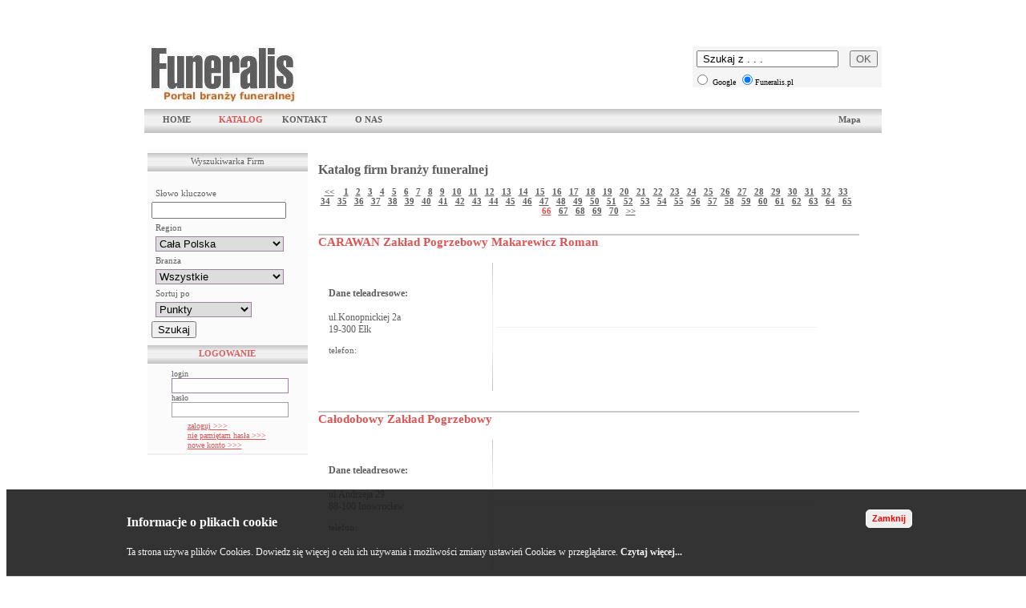

--- FILE ---
content_type: text/html; charset=iso-8859-2
request_url: http://funeralis.pl/katalog/page/260/?keyword=&region=&branza=&sort=
body_size: 5489
content:
<!DOCTYPE HTML PUBLIC "-//W3C//DTD HTML 4.01 Transitional//EN" "http://www.w3.org/TR/html4/loose.dtd">
<html>
<head>
 <title>Zakłady pogrzebowe usługi pogrzebowe trumny urny nagrobki kremacje informacje o targach pogrzebowych wszystko w portalu branży funeralnej Funeralis.pl</title>
 <meta http-equiv="content-type" content="text/html; charset=utf-8">
  <meta name="description" content="Portal funeralny aktualności prawo targi w katalogu branżowym zakłady pogrzebowe trumny urny nagrobki usługi pogrzebowe karawany kremacja krzyże">
   <meta name="keywords" content="zakłady pogrzebowe, usługi pogrzebowe, trumny, nagrobki, kremacje, akcesoria pogrzebowe, obsługa pogrzebów, transport zwłok, karawany, groby, urny, kremacja, sarkofagi, kamieniarstwo, cmentarze">
  <link rel="stylesheet" href="/szablony/archiwistyka2/style/style_tapeta.css" type="text/css">
 <script type="text/javascript" language="javascript" src="/szablony/archiwistyka2/js/swfobject.js"></script>
 <script type="text/javascript" language="javascript" src="/szablony/archiwistyka2/js/inne.js"></script>
 <link rel="shortcut icon" href="/szablony/archiwistyka2/graphics/favicon.ico" type="image/x-icon">
 <script type="text/javascript">

	function info_cookie()
	{
		var exdays = 1;
		var exdate=new Date();
		exdate.setDate(exdate.getDate() + exdays);
		document.cookie = 'info_cookie=1;expires='+exdate.toUTCString();
		document.getElementById('panel_cookie_dol').style.display='none';
	}

</script>

		<script type="text/javascript">

function pop()
{
	var waznosc=new Date();
	waznosc.setTime(waznosc.getTime()+1000*60*60);
	document.cookie = 'popup=tak; expires='+ waznosc.toGMTString();
	document.getElementById('popup').style.display='none';
}

</script>


<!-- Global site tag (gtag.js) - Google Analytics -->
<script async src="https://www.googletagmanager.com/gtag/js?id=UA-136949726-11"></script>
<script>

  window.dataLayer = window.dataLayer || [];
  function gtag(){dataLayer.push(arguments);}
  gtag('js', new Date());

  gtag('config', 'UA-136949726-11');
  
  gtag('config', 'G-2JHE44RSDT');

</script>


</head>
<body>


<center>
<script type="text/javascript">
document.cookie = 'popup=tak'
</script>
<!--
<div style="width:900px; height: 50px; background-color:#ffffff;">
<table  style="background-color:#ffffff;">
<tr>
<td>
  <div style="float: left; width: 104px; height: 35px; border: 1px #000000 solid; margin: 4px; margin-left: 10px;"><a href="http://www.funeralis.pl/katalog/carmen_ppuh/"><img src="/szablony/archiwistyka2/banery_platne/carmen.jpg" border="0" alt="Carmen" title="Carmen"></a></div>
</td><td>  
  <div style="float: left; width: 117px; height: 35px; border: 1px #000000 solid; margin: 4px;"><a href="http://www.funeralis.pl/katalog/ldm_electronic_sp_z_oo/"><img src="/szablony/archiwistyka2/banery_platne/ldm.jpg" border="0" alt="LDM" title="LDM"></a></div>
</td><td>
  <div style="float: left; width: 100px; height: 35px; border: 1px #000000 solid; margin: 4px;"><a href="http://www.vitabri.com" target="_blank"><img src="/szablony/archiwistyka2/banery_platne/vitabri.jpg" border="0" alt="VITABRI" title="VITABRI"></a></div>
</td><td>  
  <div style="float: left; width: 94px; height: 35px; border: 1px #000000 solid; margin: 4px;"><a href="http://www.funeralis.pl/katalog/tesson_danuta_sikorska/""><img src="/szablony/archiwistyka2/banery_platne/mastaba.jpg" border="0" alt="MASTABA" title="MASTABA"></a></div>
</td>
</tr>
</table>  
</div>
-->
<div style="width:900px; height: 50px;">
<table >
<tr>

<td>
	<br><br>
<!--
    	<div style="float: left; width: 100px; height: 35px; border: 1px #000000 solid; margin: 4px; margin-left: 10px;"><a href="http://www.funeralis.com" target="_blank"><img src="/download//baner_1191270247.jpg" border="0" width="100" height="35" alt="Funeralis" title="Funeralis"></a></div>
-->      
</td>

<!--
<td>
    	<div style="float: left; width: 100px; height: 35px; border: 1px #000000 solid; margin: 4px; margin-left: 10px;"><a href="/katalog/zaklad_pogrzebowy_anubis_warszawa_bielany"><img src="/download//baner_1569079426.jpg" border="0"></a></div>
      
</td>
<td>
    	<div style="float: left; width: 100px; height: 35px; border: 1px #000000 solid; margin: 4px; margin-left: 10px;"><a href="/katalog/ldm_electronic_sp_z_oo"><img src="/download//baner_1181911608.jpg" border="0" width="100" height="35" alt="LDM" title="LDM"></a></div>
      
</td>
<td>
    	<div style="float: left; width: 100px; height: 35px; border: 1px #000000 solid; margin: 4px; margin-left: 10px;"><a href="http://www.funeralis.com" target="_blank"><img src="/download//baner_1191270247.jpg" border="0" width="100" height="35" alt="Funeralis" title="Funeralis"></a></div>
      
</td>
<td>
    	<div style="float: left; width: 100px; height: 35px; border: 1px #000000 solid; margin: 4px; margin-left: 10px;"><a href="/katalog/tesson_danuta_sikorska"><img src="/download//baner_1181998168.jpg" border="0" width="100" height="35" alt="Tesson" title="Tesson"></a></div>
      
</td>
<td>
</td>
<td>
</td>
<td>
</td>
<td>
</td>
-->

</tr>
</table>  
</div>


<div style="width:920px; height: 78px; style="background-color:#ffffff;">
  <div style="float: left; width: 200px; height: 50px; text-align: left; border: 0px #f00000 solid; background-color:#ffffff;"><a href="/"><img src="/szablony/archiwistyka2/graphics/logo.jpg" alt="zakłady pogrzebowe" title="zakłady pogrzebowe" border="0"></a></div>

<div style="float:left; margin:0px; margin-left:15px;">

<!--
<object classid="clsid:d27cdb6e-ae6d-11cf-96b8-444553540000" codebase="http://fpdownload.macromedia.com/pub/shockwave/cabs/flash/swflash.cab#version=8,0,0,0" width="430" height="70" id="banner" align="middle">
<param name="allowScriptAccess" value="sameDomain" />
<param name="movie" value="/szablony/archiwistyka2/graphics/banner_01.swf" /><param name="quality" value="high" /><param name="bgcolor" value="#ffffff" /><embed src="/szablony/archiwistyka2/graphics/banner_01.swf" quality="high" bgcolor="#ffffff" width="430" height="70" name="banner" align="middle" allowScriptAccess="sameDomain" type="application/x-shockwave-flash" pluginspage="http://www.macromedia.com/go/getflashplayer" />
</object>
-->

<!--
<a href="http://www.salon-funeraire.com/en/accueil/index.php" style="decoration:none;">
	<img src="/szablony/archiwistyka2/graphics/BanniereWeb_Funeraire.gif" border="0" alt="Profesjonalne targi sztuki pogrzebowej" title="Profesjonalne targi sztuki pogrzebowej">
</a>
-->
</div>

<!-- google -->
<div style="float : right; background-color: #f5f5f5;">

 <form name="google" method="post" action="/szukaj/"> <!-- http://www.google.pl/search" >-->

     <input style="margin:5px;" name="q" maxlength="2048" value=" Szukaj z . . ." type="text" onclick="this.value='' ">
    <input style="margin:5px; color:#5e5e5e;" type="button" value="OK" onclick="document.google.submit();">
     <input name="ie" value="iso-8859-2" type="hidden" />
     <input name="oe" value="iso-8859-2" type="hidden" />
 <div style="text-align: left;  font-size: 10px; margin: 1px;">    <input name="gdzie" value="G" type="radio"  /> Google
   <input name="gdzie" value="P" type="radio" checked/>Funeralis.pl</div>
</form>
</div>
<!-- koniec google -->
</div>
<div style="width:920px; height: 30px; background-image: url('/szablony/archiwistyka2/graphics/belka.jpg'); background-repeat: repeat-x;">
  <div  class="menu-item"><a href="/">HOME</a></div>
  <!-- <div  class="menu-item"><a href="http://funeralis.pl/forum">FORUM</a></div> -->
  <div  class="menu-item"><a href="/katalog/"><span style="color: #de5353;">KATALOG</span></a></div>
  <!--
  <div  class="menu-item"><a href="/oferty/">OFERTY</a></div>
  <div  class="menu-item"><a href="/pomoc/">POMOC</a></div>
  -->
  <div  class="menu-item"><a href="/kontakt/">KONTAKT</a></div>
  <div  class="menu-item"><a href="/o_nas/">O NAS</a></div>
  <!--
  <div  class="menu-item"><a href="/cennik/">CENNIK</a></div>
  -->
      <div  class="menu-item " style="float:right;"><a href="/mapa/">Mapa</a></div>


</div>


<!-- <a href="http://www.pogrzebowe.co/"  target="_blank" style="decoration:none; margin-left: -50px;">
<img src="/szablony/archiwistyka2/graphics/banerek_gif_pogrzebowe.co.gif" border="0" alt="" title="">

</a> -->


<div style="width:920px; height: 15px; border: 0px #f00000 solid; margin-top: 5px; margin-bottom: 5px;">

</div>
<div class="inside">
  <div style="width: 200px; float: left; border: 0px #f00000 solid;">
   <div style="width: 200px; background-color: #fbfbfb; border-bottom: 1px #f0f0f0 solid; margin-bottom: 15px;">
   	<div  class="header-item" style=" background-image: url('/szablony/archiwistyka2/graphics/belka2.jpg');">Wyszukiwarka Firm</div>
    <div style="height: 5px;"></div>	 

   	 <div class="left_column-item" >
   	 <form action="/katalog//" method="GET">
	  <div style="text-align: left; float: left;">
	  	<br />
      	<div style="margin-left: 5px;">Słowo kluczowe</div>
	  	<input type="text" name="keyword" value="" style="width: 160px; height: 15px; margin: 5px; margin-left: 0px;">	  	
	    <div style="margin-left: 5px;">Region</div>
	  	<select class="input-item" style="width: 160px; border: 1px #9f7f9f solid; margin: 5px;" name="region">
	  		<option class="input-item" value="">Cała Polska</option>
	  			  	
	  		<option class="input-item" value="1" >Zachodnio-Pomorskie</option>
	  			  	
	  		<option class="input-item" value="2" >Pomorskie</option>
	  			  	
	  		<option class="input-item" value="3" >Warmińsko-Mazurskie</option>
	  			  	
	  		<option class="input-item" value="4" >Podlaskie</option>
	  			  	
	  		<option class="input-item" value="5" >Lubuskie</option>
	  			  	
	  		<option class="input-item" value="6" >Wielkopolskie</option>
	  			  	
	  		<option class="input-item" value="7" >Kujawsko-Pomorskie</option>
	  			  	
	  		<option class="input-item" value="8" >Mazowieckie</option>
	  			  	
	  		<option class="input-item" value="9" >Lubelskie</option>
	  			  	
	  		<option class="input-item" value="10" >Dolnośląskie</option>
	  			  	
	  		<option class="input-item" value="11" >Opolskie</option>
	  			  	
	  		<option class="input-item" value="12" >Śląskie</option>
	  			  	
	  		<option class="input-item" value="13" >Łódzkie</option>
	  			  	
	  		<option class="input-item" value="14" >Świętokrzyskie</option>
	  			  	
	  		<option class="input-item" value="15" >Małopolskie</option>
	  			  	
	  		<option class="input-item" value="16" >Podkarpackie</option>
	  		  	</select>
	    <div style="margin-left: 5px;">Branża</div>
	  	<select class="input-item" style="width: 160px; border: 1px #9f7f9f solid; margin: 5px;" name="branza">
	  		<option class="input-item" value="">Wszystkie</option>
	  			  	
	  		<option class="input-item" value="1" >Zakłady pogrzebowe</option>
	  			  	
	  		<option class="input-item" value="2" >Producenci trumien, urn sarkofagów</option>
	  			  	
	  		<option class="input-item" value="3" >Usługi pogrzebowe</option>
	  			  	
	  		<option class="input-item" value="4" >Producenci urządzeń i sprzętu pogrzebowego</option>
	  			  	
	  		<option class="input-item" value="5" >Producenci akcesoriów pogrzebowych</option>
	  			  	
	  		<option class="input-item" value="6" >Producenci odzieży i galanterii pogrzebowej</option>
	  			  	
	  		<option class="input-item" value="7" >Producenci samochodów pogrzebowych</option>
	  			  	
	  		<option class="input-item" value="8" >Usługi murarskie i kamieniarskie</option>
	  			  	
	  		<option class="input-item" value="9" >Kremacja</option>
	  			  	
	  		<option class="input-item" value="10" >Brak</option>
	  			  	
	  		<option class="input-item" value="11" >Producenci sprzętu dla branży pogrzebowej</option>
	  			  	
	  		<option class="input-item" value="12" >Inne usługi</option>
	  		  	</select>	  	
	    <div style="margin-left: 5px;">Sortuj po</div>
	  	<select class="input-item" style="width: 120px; border: 1px #9f7f9f solid; margin: 5px;" name="sort">
	  		<option class="input-item" value="P" >Punkty</option>
	  		<option class="input-item" value="N" >Nazwa</option>
	  		<option class="input-item" value="M" >Miasto</option>
	  		<option class="input-item" value="B" >Branża</option>
	  	</select>	  	
	  </div>
	  <div style="margin-top: 10px; clear: both;"><input type="submit" value="Szukaj"></div>
	</form>
   	</div>   	 
    <div style="height: 5px;"></div>	 
   <div style="width: 200px; background-color: #fbfbfb; border-bottom: 1px #f0f0f0 solid; margin-bottom: 0px; overflow: hidden;">
       	 <form name="logowanie" method="POST" action="/logowanie/">
     <div  class="header-item" style="font-weight:bold; color:#de5e5e; background-image: url('/szablony/archiwistyka2/graphics/belka2.jpg');">LOGOWANIE</div>
     <div style="height: 5px;"></div>	 
   	 <div class="articles" style="margin-left: 30px;">
   	 	<div>login</div>
   	 	<div><input style="width: 140px; border: 1px #9f7f9f solid;" type="text" name="login"></div>
   	 	<div>hasło</div>
   	 	<div style="margin-bottom: 5px;"><input style="width: 140px; border: 1px #9f9f9f solid;" type="password" name="haslo"></div>
   	 	<div style="margin-left: 20px; vertical-align: middle; line-height: 12px;"><a href="#" onclick=" document.logowanie.submit();">zaloguj >>></a></div>
   	 	<div style="margin-left: 20px; vertical-align: middle; line-height: 12px;"><a href="/sendpassword">nie pamiętam hasła >>></a></div>
   	 	<div style="margin-left: 20px; vertical-align: middle; line-height: 12px;"><a href="#" onclick="window.open('/nowy_uzytkownik/','','width=500,height=600');">nowe konto >>></a></div>
   	 </div>  
   	 <div style="display: block;"><input style="border: 0px; color: #fbfbfb; background-color: #fbfbfb; height: 1px;" type="submit" value="zaloguj"></div>
   	 </from>
  	  	 
   </div> 
   </div>		




</div> 
    <div style="width: 690px; float: left; border: 0px #f00000 solid; background-color: #ffffff; margin-left: 3px;">
<div class="left_column-item" style="margin: 10px; margin-top: 0px; width: 675px;">
<br>
  <div style="font-size: 16px; "><strong>Katalog firm branży funeralnej</strong></div><br>
  <div style="text-align: center; font-weight: bold;">
   	<a href="/katalog/prev_page/260/?keyword=&region=&branza=&sort="><<</a>
 	&nbsp;&nbsp;
 	 		<a  href="/katalog/page/0/?keyword=&region=&branza=&sort=">1</a>&nbsp;&nbsp;
 	 		<a  href="/katalog/page/4/?keyword=&region=&branza=&sort=">2</a>&nbsp;&nbsp;
 	 		<a  href="/katalog/page/8/?keyword=&region=&branza=&sort=">3</a>&nbsp;&nbsp;
 	 		<a  href="/katalog/page/12/?keyword=&region=&branza=&sort=">4</a>&nbsp;&nbsp;
 	 		<a  href="/katalog/page/16/?keyword=&region=&branza=&sort=">5</a>&nbsp;&nbsp;
 	 		<a  href="/katalog/page/20/?keyword=&region=&branza=&sort=">6</a>&nbsp;&nbsp;
 	 		<a  href="/katalog/page/24/?keyword=&region=&branza=&sort=">7</a>&nbsp;&nbsp;
 	 		<a  href="/katalog/page/28/?keyword=&region=&branza=&sort=">8</a>&nbsp;&nbsp;
 	 		<a  href="/katalog/page/32/?keyword=&region=&branza=&sort=">9</a>&nbsp;&nbsp;
 	 		<a  href="/katalog/page/36/?keyword=&region=&branza=&sort=">10</a>&nbsp;&nbsp;
 	 		<a  href="/katalog/page/40/?keyword=&region=&branza=&sort=">11</a>&nbsp;&nbsp;
 	 		<a  href="/katalog/page/44/?keyword=&region=&branza=&sort=">12</a>&nbsp;&nbsp;
 	 		<a  href="/katalog/page/48/?keyword=&region=&branza=&sort=">13</a>&nbsp;&nbsp;
 	 		<a  href="/katalog/page/52/?keyword=&region=&branza=&sort=">14</a>&nbsp;&nbsp;
 	 		<a  href="/katalog/page/56/?keyword=&region=&branza=&sort=">15</a>&nbsp;&nbsp;
 	 		<a  href="/katalog/page/60/?keyword=&region=&branza=&sort=">16</a>&nbsp;&nbsp;
 	 		<a  href="/katalog/page/64/?keyword=&region=&branza=&sort=">17</a>&nbsp;&nbsp;
 	 		<a  href="/katalog/page/68/?keyword=&region=&branza=&sort=">18</a>&nbsp;&nbsp;
 	 		<a  href="/katalog/page/72/?keyword=&region=&branza=&sort=">19</a>&nbsp;&nbsp;
 	 		<a  href="/katalog/page/76/?keyword=&region=&branza=&sort=">20</a>&nbsp;&nbsp;
 	 		<a  href="/katalog/page/80/?keyword=&region=&branza=&sort=">21</a>&nbsp;&nbsp;
 	 		<a  href="/katalog/page/84/?keyword=&region=&branza=&sort=">22</a>&nbsp;&nbsp;
 	 		<a  href="/katalog/page/88/?keyword=&region=&branza=&sort=">23</a>&nbsp;&nbsp;
 	 		<a  href="/katalog/page/92/?keyword=&region=&branza=&sort=">24</a>&nbsp;&nbsp;
 	 		<a  href="/katalog/page/96/?keyword=&region=&branza=&sort=">25</a>&nbsp;&nbsp;
 	 		<a  href="/katalog/page/100/?keyword=&region=&branza=&sort=">26</a>&nbsp;&nbsp;
 	 		<a  href="/katalog/page/104/?keyword=&region=&branza=&sort=">27</a>&nbsp;&nbsp;
 	 		<a  href="/katalog/page/108/?keyword=&region=&branza=&sort=">28</a>&nbsp;&nbsp;
 	 		<a  href="/katalog/page/112/?keyword=&region=&branza=&sort=">29</a>&nbsp;&nbsp;
 	 		<a  href="/katalog/page/116/?keyword=&region=&branza=&sort=">30</a>&nbsp;&nbsp;
 	 		<a  href="/katalog/page/120/?keyword=&region=&branza=&sort=">31</a>&nbsp;&nbsp;
 	 		<a  href="/katalog/page/124/?keyword=&region=&branza=&sort=">32</a>&nbsp;&nbsp;
 	 		<a  href="/katalog/page/128/?keyword=&region=&branza=&sort=">33</a>&nbsp;&nbsp;
 	 		<a  href="/katalog/page/132/?keyword=&region=&branza=&sort=">34</a>&nbsp;&nbsp;
 	 		<a  href="/katalog/page/136/?keyword=&region=&branza=&sort=">35</a>&nbsp;&nbsp;
 	 		<a  href="/katalog/page/140/?keyword=&region=&branza=&sort=">36</a>&nbsp;&nbsp;
 	 		<a  href="/katalog/page/144/?keyword=&region=&branza=&sort=">37</a>&nbsp;&nbsp;
 	 		<a  href="/katalog/page/148/?keyword=&region=&branza=&sort=">38</a>&nbsp;&nbsp;
 	 		<a  href="/katalog/page/152/?keyword=&region=&branza=&sort=">39</a>&nbsp;&nbsp;
 	 		<a  href="/katalog/page/156/?keyword=&region=&branza=&sort=">40</a>&nbsp;&nbsp;
 	 		<a  href="/katalog/page/160/?keyword=&region=&branza=&sort=">41</a>&nbsp;&nbsp;
 	 		<a  href="/katalog/page/164/?keyword=&region=&branza=&sort=">42</a>&nbsp;&nbsp;
 	 		<a  href="/katalog/page/168/?keyword=&region=&branza=&sort=">43</a>&nbsp;&nbsp;
 	 		<a  href="/katalog/page/172/?keyword=&region=&branza=&sort=">44</a>&nbsp;&nbsp;
 	 		<a  href="/katalog/page/176/?keyword=&region=&branza=&sort=">45</a>&nbsp;&nbsp;
 	 		<a  href="/katalog/page/180/?keyword=&region=&branza=&sort=">46</a>&nbsp;&nbsp;
 	 		<a  href="/katalog/page/184/?keyword=&region=&branza=&sort=">47</a>&nbsp;&nbsp;
 	 		<a  href="/katalog/page/188/?keyword=&region=&branza=&sort=">48</a>&nbsp;&nbsp;
 	 		<a  href="/katalog/page/192/?keyword=&region=&branza=&sort=">49</a>&nbsp;&nbsp;
 	 		<a  href="/katalog/page/196/?keyword=&region=&branza=&sort=">50</a>&nbsp;&nbsp;
 	 		<a  href="/katalog/page/200/?keyword=&region=&branza=&sort=">51</a>&nbsp;&nbsp;
 	 		<a  href="/katalog/page/204/?keyword=&region=&branza=&sort=">52</a>&nbsp;&nbsp;
 	 		<a  href="/katalog/page/208/?keyword=&region=&branza=&sort=">53</a>&nbsp;&nbsp;
 	 		<a  href="/katalog/page/212/?keyword=&region=&branza=&sort=">54</a>&nbsp;&nbsp;
 	 		<a  href="/katalog/page/216/?keyword=&region=&branza=&sort=">55</a>&nbsp;&nbsp;
 	 		<a  href="/katalog/page/220/?keyword=&region=&branza=&sort=">56</a>&nbsp;&nbsp;
 	 		<a  href="/katalog/page/224/?keyword=&region=&branza=&sort=">57</a>&nbsp;&nbsp;
 	 		<a  href="/katalog/page/228/?keyword=&region=&branza=&sort=">58</a>&nbsp;&nbsp;
 	 		<a  href="/katalog/page/232/?keyword=&region=&branza=&sort=">59</a>&nbsp;&nbsp;
 	 		<a  href="/katalog/page/236/?keyword=&region=&branza=&sort=">60</a>&nbsp;&nbsp;
 	 		<a  href="/katalog/page/240/?keyword=&region=&branza=&sort=">61</a>&nbsp;&nbsp;
 	 		<a  href="/katalog/page/244/?keyword=&region=&branza=&sort=">62</a>&nbsp;&nbsp;
 	 		<a  href="/katalog/page/248/?keyword=&region=&branza=&sort=">63</a>&nbsp;&nbsp;
 	 		<a  href="/katalog/page/252/?keyword=&region=&branza=&sort=">64</a>&nbsp;&nbsp;
 	 		<a  href="/katalog/page/256/?keyword=&region=&branza=&sort=">65</a>&nbsp;&nbsp;
 	 		<a style="color: #de5353;" href="/katalog/page/260/?keyword=&region=&branza=&sort=">66</a>&nbsp;&nbsp;
 	 		<a  href="/katalog/page/264/?keyword=&region=&branza=&sort=">67</a>&nbsp;&nbsp;
 	 		<a  href="/katalog/page/268/?keyword=&region=&branza=&sort=">68</a>&nbsp;&nbsp;
 	 		<a  href="/katalog/page/272/?keyword=&region=&branza=&sort=">69</a>&nbsp;&nbsp;
 	 		<a  href="/katalog/page/276/?keyword=&region=&branza=&sort=">70</a>&nbsp;&nbsp;
 	 	
 	<a href="/katalog/next_page/260/?keyword=&region=&branza=&sort=">>></a>
	  </div>
  <div>
    <div style=" width: 670px; height: 1px; margin-top: 10px; margin-bottom: 0px;"></div> 
  </div>
<br>
 <div  class="header-item" style=" height:2px;color:#de5353; font-size: 15px; margin-bottom: 5px; font-weight: bold; background-image: url('/szablony/archiwistyka2/graphics/belka.jpg');"><a class="header-item" style=" height:2px; color:#de5353; font-size: 15px; margin-bottom:5px; font-weight:bold; text-decoration:none;" href="/katalog/carawan_zaklad_pogrzebowy_makarewicz_roman/">CARAWAN Zakład Pogrzebowy Makarewicz Roman</a></div>	<br>
 <!-- baner -->
  <div style="margin: 10px; margin-bottom: 5px; font-size: 14px; ">
  <table>
  <tr>
  	<td width="200" rowspan="3">
  	 <div style="font-size: 12px; font-weight: bold;">Dane teleadresowe:</div>
  	 <div style="font-size: 12px;"><br />ul.Konopnickiej 2a</div>
  	 <div style="font-size: 12px;">19-300 Ełk</div>
  	 <div style="font-size: 11px;"><br />telefon: </div>
 	 <div style="font-size: 11px;"></div>
	 <div style="font-size: 12px;"><br /></div>
 	</td>
   	<td rowspan="3">
   	 <IMG WIDTH="1" HEIGHT="160" SRC="/szablony/archiwistyka2/graphics/belka.jpg">
    </td>
   	 <td height="80" >
   	      </td>
	<td >
	 	 <br><br><br><br>
	</td>
	<tr>
	<td colspan="2" align="left">
	 <IMG WIDTH="400" HEIGHT="1" SRC="/szablony/archiwistyka2/graphics/belka.jpg">
	</td>
	</tr>
  </tr>
  <tr>
   <td height="80">

                                                                                                                                                                                                                                                                                                                                                                                                                                                                                                                                                                                                                                                                                                                                                                                                                                                                                                                                                </td>
   <td align="left" width="160">
   
                                                                                                                                                                                                                                                                                                                                                                                                                                                                                                                                                                                                                                                                                                                                                                                                                                                                                                                               </td>
  </tr>
  </table>
  </div>
<br>
 <div  class="header-item" style=" height:2px;color:#de5353; font-size: 15px; margin-bottom: 5px; font-weight: bold; background-image: url('/szablony/archiwistyka2/graphics/belka.jpg');"><a class="header-item" style=" height:2px; color:#de5353; font-size: 15px; margin-bottom:5px; font-weight:bold; text-decoration:none;" href="/katalog/calodobowy_zaklad_pogrzebowy/">Całodobowy Zakład Pogrzebowy</a></div>	<br>
 <!-- baner -->
  <div style="margin: 10px; margin-bottom: 5px; font-size: 14px; ">
  <table>
  <tr>
  	<td width="200" rowspan="3">
  	 <div style="font-size: 12px; font-weight: bold;">Dane teleadresowe:</div>
  	 <div style="font-size: 12px;"><br />ul.Andrzeja 29</div>
  	 <div style="font-size: 12px;">88-100 Inowrocław</div>
  	 <div style="font-size: 11px;"><br />telefon: </div>
 	 <div style="font-size: 11px;"></div>
	 <div style="font-size: 12px;"><br /></div>
 	</td>
   	<td rowspan="3">
   	 <IMG WIDTH="1" HEIGHT="160" SRC="/szablony/archiwistyka2/graphics/belka.jpg">
    </td>
   	 <td height="80" >
   	      </td>
	<td >
	 	 <br><br><br><br>
	</td>
	<tr>
	<td colspan="2" align="left">
	 <IMG WIDTH="400" HEIGHT="1" SRC="/szablony/archiwistyka2/graphics/belka.jpg">
	</td>
	</tr>
  </tr>
  <tr>
   <td height="80">

                                                                                                                                                                                                                                                                                                                                                                                                                                                                                                                                                                                                                                                                                                                                                                                                                                                                                                                                                </td>
   <td align="left" width="160">
   
                                                                                                                                                                                                                                                                                                                                                                                                                                                                                                                                                                                                                                                                                                                                                                                                                                                                                                                               </td>
  </tr>
  </table>
  </div>
<br>
 <div  class="header-item" style=" height:2px;color:#de5353; font-size: 15px; margin-bottom: 5px; font-weight: bold; background-image: url('/szablony/archiwistyka2/graphics/belka.jpg');"><a class="header-item" style=" height:2px; color:#de5353; font-size: 15px; margin-bottom:5px; font-weight:bold; text-decoration:none;" href="/katalog/calla_zaklad_pogrzebowy_janiec_zbigniew/">Calla Zakład Pogrzebowy Janiec Zbigniew</a></div>	<br>
 <!-- baner -->
  <div style="margin: 10px; margin-bottom: 5px; font-size: 14px; ">
  <table>
  <tr>
  	<td width="200" rowspan="3">
  	 <div style="font-size: 12px; font-weight: bold;">Dane teleadresowe:</div>
  	 <div style="font-size: 12px;"><br />ul.Wolności 273</div>
  	 <div style="font-size: 12px;">42-500 Będzin</div>
  	 <div style="font-size: 11px;"><br />telefon: </div>
 	 <div style="font-size: 11px;"></div>
	 <div style="font-size: 12px;"><br /></div>
 	</td>
   	<td rowspan="3">
   	 <IMG WIDTH="1" HEIGHT="160" SRC="/szablony/archiwistyka2/graphics/belka.jpg">
    </td>
   	 <td height="80" >
   	      </td>
	<td >
	 	 <br><br><br><br>
	</td>
	<tr>
	<td colspan="2" align="left">
	 <IMG WIDTH="400" HEIGHT="1" SRC="/szablony/archiwistyka2/graphics/belka.jpg">
	</td>
	</tr>
  </tr>
  <tr>
   <td height="80">

                                                                                                                                                                                                                                                                                                                                                                                                                                                                                                                                                                                                                                                                                                                                                                                                                                                                                                                                                </td>
   <td align="left" width="160">
   
                                                                                                                                                                                                                                                                                                                                                                                                                                                                                                                                                                                                                                                                                                                                                                                                                                                                                                                               </td>
  </tr>
  </table>
  </div>
<br>
 <div  class="header-item" style=" height:2px;color:#de5353; font-size: 15px; margin-bottom: 5px; font-weight: bold; background-image: url('/szablony/archiwistyka2/graphics/belka.jpg');"><a class="header-item" style=" height:2px; color:#de5353; font-size: 15px; margin-bottom:5px; font-weight:bold; text-decoration:none;" href="/katalog/bydgoski_zaklad_pogrzebowy/">Bydgoski Zakład Pogrzebowy</a></div>	<br>
 <!-- baner -->
  <div style="margin: 10px; margin-bottom: 5px; font-size: 14px; ">
  <table>
  <tr>
  	<td width="200" rowspan="3">
  	 <div style="font-size: 12px; font-weight: bold;">Dane teleadresowe:</div>
  	 <div style="font-size: 12px;"><br />ul.Glinki 51a</div>
  	 <div style="font-size: 12px;">85-100 Bydgoszcz</div>
  	 <div style="font-size: 11px;"><br />telefon: </div>
 	 <div style="font-size: 11px;"></div>
	 <div style="font-size: 12px;"><br /></div>
 	</td>
   	<td rowspan="3">
   	 <IMG WIDTH="1" HEIGHT="160" SRC="/szablony/archiwistyka2/graphics/belka.jpg">
    </td>
   	 <td height="80" >
   	      </td>
	<td >
	 	 <br><br><br><br>
	</td>
	<tr>
	<td colspan="2" align="left">
	 <IMG WIDTH="400" HEIGHT="1" SRC="/szablony/archiwistyka2/graphics/belka.jpg">
	</td>
	</tr>
  </tr>
  <tr>
   <td height="80">

                                                                                                                                                                                                                                                                                                                                                                                                                                                                                                                                                                                                                                                                                                                                                                                                                                                                                                                                                </td>
   <td align="left" width="160">
   
                                                                                                                                                                                                                                                                                                                                                                                                                                                                                                                                                                                                                                                                                                                                                                                                                                                                                                                               </td>
  </tr>
  </table>
  </div>
 <div style="text-align: center; font-weight: bold;">
 <br>
  	<a href="/katalog/prev_page/260/?keyword=&region=&branza=&sort="><<</a>
 	&nbsp;&nbsp;
 	 		<a  href="/katalog/page/0/?keyword=&region=&branza=&sort=">1</a>&nbsp;&nbsp;
 	 		<a  href="/katalog/page/4/?keyword=&region=&branza=&sort=">2</a>&nbsp;&nbsp;
 	 		<a  href="/katalog/page/8/?keyword=&region=&branza=&sort=">3</a>&nbsp;&nbsp;
 	 		<a  href="/katalog/page/12/?keyword=&region=&branza=&sort=">4</a>&nbsp;&nbsp;
 	 		<a  href="/katalog/page/16/?keyword=&region=&branza=&sort=">5</a>&nbsp;&nbsp;
 	 		<a  href="/katalog/page/20/?keyword=&region=&branza=&sort=">6</a>&nbsp;&nbsp;
 	 		<a  href="/katalog/page/24/?keyword=&region=&branza=&sort=">7</a>&nbsp;&nbsp;
 	 		<a  href="/katalog/page/28/?keyword=&region=&branza=&sort=">8</a>&nbsp;&nbsp;
 	 		<a  href="/katalog/page/32/?keyword=&region=&branza=&sort=">9</a>&nbsp;&nbsp;
 	 		<a  href="/katalog/page/36/?keyword=&region=&branza=&sort=">10</a>&nbsp;&nbsp;
 	 		<a  href="/katalog/page/40/?keyword=&region=&branza=&sort=">11</a>&nbsp;&nbsp;
 	 		<a  href="/katalog/page/44/?keyword=&region=&branza=&sort=">12</a>&nbsp;&nbsp;
 	 		<a  href="/katalog/page/48/?keyword=&region=&branza=&sort=">13</a>&nbsp;&nbsp;
 	 		<a  href="/katalog/page/52/?keyword=&region=&branza=&sort=">14</a>&nbsp;&nbsp;
 	 		<a  href="/katalog/page/56/?keyword=&region=&branza=&sort=">15</a>&nbsp;&nbsp;
 	 		<a  href="/katalog/page/60/?keyword=&region=&branza=&sort=">16</a>&nbsp;&nbsp;
 	 		<a  href="/katalog/page/64/?keyword=&region=&branza=&sort=">17</a>&nbsp;&nbsp;
 	 		<a  href="/katalog/page/68/?keyword=&region=&branza=&sort=">18</a>&nbsp;&nbsp;
 	 		<a  href="/katalog/page/72/?keyword=&region=&branza=&sort=">19</a>&nbsp;&nbsp;
 	 		<a  href="/katalog/page/76/?keyword=&region=&branza=&sort=">20</a>&nbsp;&nbsp;
 	 		<a  href="/katalog/page/80/?keyword=&region=&branza=&sort=">21</a>&nbsp;&nbsp;
 	 		<a  href="/katalog/page/84/?keyword=&region=&branza=&sort=">22</a>&nbsp;&nbsp;
 	 		<a  href="/katalog/page/88/?keyword=&region=&branza=&sort=">23</a>&nbsp;&nbsp;
 	 		<a  href="/katalog/page/92/?keyword=&region=&branza=&sort=">24</a>&nbsp;&nbsp;
 	 		<a  href="/katalog/page/96/?keyword=&region=&branza=&sort=">25</a>&nbsp;&nbsp;
 	 		<a  href="/katalog/page/100/?keyword=&region=&branza=&sort=">26</a>&nbsp;&nbsp;
 	 		<a  href="/katalog/page/104/?keyword=&region=&branza=&sort=">27</a>&nbsp;&nbsp;
 	 		<a  href="/katalog/page/108/?keyword=&region=&branza=&sort=">28</a>&nbsp;&nbsp;
 	 		<a  href="/katalog/page/112/?keyword=&region=&branza=&sort=">29</a>&nbsp;&nbsp;
 	 		<a  href="/katalog/page/116/?keyword=&region=&branza=&sort=">30</a>&nbsp;&nbsp;
 	 		<a  href="/katalog/page/120/?keyword=&region=&branza=&sort=">31</a>&nbsp;&nbsp;
 	 		<a  href="/katalog/page/124/?keyword=&region=&branza=&sort=">32</a>&nbsp;&nbsp;
 	 		<a  href="/katalog/page/128/?keyword=&region=&branza=&sort=">33</a>&nbsp;&nbsp;
 	 		<a  href="/katalog/page/132/?keyword=&region=&branza=&sort=">34</a>&nbsp;&nbsp;
 	 		<a  href="/katalog/page/136/?keyword=&region=&branza=&sort=">35</a>&nbsp;&nbsp;
 	 		<a  href="/katalog/page/140/?keyword=&region=&branza=&sort=">36</a>&nbsp;&nbsp;
 	 		<a  href="/katalog/page/144/?keyword=&region=&branza=&sort=">37</a>&nbsp;&nbsp;
 	 		<a  href="/katalog/page/148/?keyword=&region=&branza=&sort=">38</a>&nbsp;&nbsp;
 	 		<a  href="/katalog/page/152/?keyword=&region=&branza=&sort=">39</a>&nbsp;&nbsp;
 	 		<a  href="/katalog/page/156/?keyword=&region=&branza=&sort=">40</a>&nbsp;&nbsp;
 	 		<a  href="/katalog/page/160/?keyword=&region=&branza=&sort=">41</a>&nbsp;&nbsp;
 	 		<a  href="/katalog/page/164/?keyword=&region=&branza=&sort=">42</a>&nbsp;&nbsp;
 	 		<a  href="/katalog/page/168/?keyword=&region=&branza=&sort=">43</a>&nbsp;&nbsp;
 	 		<a  href="/katalog/page/172/?keyword=&region=&branza=&sort=">44</a>&nbsp;&nbsp;
 	 		<a  href="/katalog/page/176/?keyword=&region=&branza=&sort=">45</a>&nbsp;&nbsp;
 	 		<a  href="/katalog/page/180/?keyword=&region=&branza=&sort=">46</a>&nbsp;&nbsp;
 	 		<a  href="/katalog/page/184/?keyword=&region=&branza=&sort=">47</a>&nbsp;&nbsp;
 	 		<a  href="/katalog/page/188/?keyword=&region=&branza=&sort=">48</a>&nbsp;&nbsp;
 	 		<a  href="/katalog/page/192/?keyword=&region=&branza=&sort=">49</a>&nbsp;&nbsp;
 	 		<a  href="/katalog/page/196/?keyword=&region=&branza=&sort=">50</a>&nbsp;&nbsp;
 	 		<a  href="/katalog/page/200/?keyword=&region=&branza=&sort=">51</a>&nbsp;&nbsp;
 	 		<a  href="/katalog/page/204/?keyword=&region=&branza=&sort=">52</a>&nbsp;&nbsp;
 	 		<a  href="/katalog/page/208/?keyword=&region=&branza=&sort=">53</a>&nbsp;&nbsp;
 	 		<a  href="/katalog/page/212/?keyword=&region=&branza=&sort=">54</a>&nbsp;&nbsp;
 	 		<a  href="/katalog/page/216/?keyword=&region=&branza=&sort=">55</a>&nbsp;&nbsp;
 	 		<a  href="/katalog/page/220/?keyword=&region=&branza=&sort=">56</a>&nbsp;&nbsp;
 	 		<a  href="/katalog/page/224/?keyword=&region=&branza=&sort=">57</a>&nbsp;&nbsp;
 	 		<a  href="/katalog/page/228/?keyword=&region=&branza=&sort=">58</a>&nbsp;&nbsp;
 	 		<a  href="/katalog/page/232/?keyword=&region=&branza=&sort=">59</a>&nbsp;&nbsp;
 	 		<a  href="/katalog/page/236/?keyword=&region=&branza=&sort=">60</a>&nbsp;&nbsp;
 	 		<a  href="/katalog/page/240/?keyword=&region=&branza=&sort=">61</a>&nbsp;&nbsp;
 	 		<a  href="/katalog/page/244/?keyword=&region=&branza=&sort=">62</a>&nbsp;&nbsp;
 	 		<a  href="/katalog/page/248/?keyword=&region=&branza=&sort=">63</a>&nbsp;&nbsp;
 	 		<a  href="/katalog/page/252/?keyword=&region=&branza=&sort=">64</a>&nbsp;&nbsp;
 	 		<a  href="/katalog/page/256/?keyword=&region=&branza=&sort=">65</a>&nbsp;&nbsp;
 	 		<a style="color: #de5353;" href="/katalog/page/260/?keyword=&region=&branza=&sort=">66</a>&nbsp;&nbsp;
 	 		<a  href="/katalog/page/264/?keyword=&region=&branza=&sort=">67</a>&nbsp;&nbsp;
 	 		<a  href="/katalog/page/268/?keyword=&region=&branza=&sort=">68</a>&nbsp;&nbsp;
 	 		<a  href="/katalog/page/272/?keyword=&region=&branza=&sort=">69</a>&nbsp;&nbsp;
 	 		<a  href="/katalog/page/276/?keyword=&region=&branza=&sort=">70</a>&nbsp;&nbsp;
 	 	
 	<a href="/katalog/next_page/260/?keyword=&region=&branza=&sort=">>></a>
	 </div>
 </div></div>
  <div style="width:920px;clear:both; height: 30px; background-image: url('/szablony/archiwistyka2/graphics/belka.jpg'); background-repeat: repeat-x; border: 0px #f00000 solid;">
 
</div>
</div>
<div class="stopka">
<a href="/artykuly/wiadomosci/kraj/">Wiadomości z branży pogrzebowej</a> <a href="/artykuly/wiadomosci/targi/">Targi pogrzebowe</a> <a href="/artykuly/stowarzyszenia_funeralne/polska/">Stowarzyszenia pogrzebowe</a> <a href="/artykuly/archiwum/prawo66/">Prawo pogrzebowe</a> <a href="/forum">Forum pogrzebowe</a> <br /> <a href="/katalog/">Zakłady pogrzebowe</a>  <a href="/katalog/">Usługi pogrzebowe</a> <a href="/katalog/">Trumny</a> <a href="/katalog/">Urny</a> <a href="/katalog/">Kremacja zwłok</a> <a href="/katalog/">Akcesoria pogrzebowe</a>
</div>

</center>
<div id="panel_cookie_dol">
	<div id="schowaj">
		<div class="tresc">
			<h4>Informacje o plikach cookie</h4>
			<p>
				Ta strona używa plików Cookies. Dowiedz się więcej o celu ich używania i możliwości zmiany ustawień Cookies w przeglądarce. 
				<a href="http://funeralis.pl/download/polityka_cookies_funeralis.pdf" target="_blank">Czytaj więcej...</a>
			</p>
		</div>
		<div class="button">
			<input type="button" id="ukryj" value="Zamknij" onclick="info_cookie();"/>
		</div>
	</div>
</div>


</body>
</html>




--- FILE ---
content_type: text/css
request_url: http://funeralis.pl/szablony/archiwistyka2/style/style_tapeta.css
body_size: 1153
content:
body
{
 font-family: verdana;

}

.tapeta{
  	width:1280px;
	background-image:url('/szablony/archiwistyka2/graphics/tapeta_funeralis_3.jpg');
}

.inside{
 width:913px;
}
.stopka a
{
    color:#de5e5e;
    font-weight:bold;
    font-size:9px;
}
.zapytanie
{
    font-size: 14px;
    font-weight:bold;
    color:#de5e5e;
}
.zapytanie:hover
{
    font-size: 14px;
    font-weight:bold;
   
    color:#ffffff;
}
.menu-item
{
 float: left;
 
 width: 80px;
 height: 30px;
 
 line-height: 27px;
 
 color: #5e5e5e;
 font-size: 11px;
 font-weight: bold;
}

.menu-item a
{
 color: #5e5e5e;
 text-decoration: none;
}

.menu-item:hover
{
 text-decoration: none;

 border: 1px #de5e5e solid;
 height:28px;
 width:78px;
}

.menu-item a:hover
{
 color: #5e5e5e;
 text-decoration: none;
}

.header-item
{
 
 width: 100%;
 height: 23px;
 
 line-height: 20px;
 
 color: #5e5e5e;
 font-size: 11px;
}

.left_column-item
{
 color: #5e5e5e;
 font-size: 11px; 
 text-align: left; 
 margin: 4px; 
 margin-left: 5px;
}
.left_column-item-
{

 color: #5e5e5e;
 font-size: 11px; 
 text-align: left; 
 margin: 2px; 
 margin-left: 18px;
}

.left_column-item a
{
 color: #5e5e5e; 
 text-decoration: underline;
}
.left_column-item- a
{
 color: #5e5eaa; 
 text-decoration: underline;
}

.left_column-item a:hover
{
 color: #de5353;
 text-decoration: underline;
}

.articles
{

 color: #5e5e5e; 
 font-size: 10px; 
 text-align: left; 
 margin: 2px; 
 margin-left: 5px;
}

.articles a
{
 color: #de5353;
 text-decoration: underline;
}

.articles a:hover
{
 color: #de5353;
 text-decoration: underline;
}

.komunikat
{
 color: #de5353; 
 font-size: 10px; 
 text-align: left; 
 margin: 2px; 
 margin-left: 5px;
}

.komunikat a
{
 color: #de5353;
 text-decoration: underline;
}

.komunikat a:hover
{
 color: #de5353;
 text-decoration: underline;
}
.seotools a
{
 color: #f1f1f1;
 text-decoration: none;
 font-size:9px;
}
#panel_cookie_dol {
	width:100%;
	background-color: rgb(29, 29, 29);
	background: none repeat scroll 0 0 rgba(29, 29, 29, 0.90);
	color: #F5F5F5;
	border-bottom:solid 1px #cecece;
	border-top:solid 1px #fafafa;
	position:fixed;
	bottom:0;
	z-index:999;
	padding:10px;
}
div#schowaj {
	margin: 0 auto;
	max-width: 1000px;
	overflow: hidden;
	width: 98%;
}
div.tresc{width:85%;float:left;}
div.button{width:15%;float:left;padding-top: 10px;}
#panel_cookie input, #panel_cookie_dol input {
	padding:3px 7px;
	margin:5px 20px;
	border: 1px solid #FAFAFA;
	display:inline;
	border-radius: 5px 5px 5px 5px !important;
	border-style: solid;
	border-width: 1px;
	font-weight: 600;
	line-height: 1.4em;
	text-decoration: none !important;
	max-width: 200px;
}
#panel_cookie input#ukryj, #panel_cookie_dol input#ukryj {
	float:right;
	color:red;
	font-size: 11px;
}

#panel_cookie input:hover, #panel_cookie_dol input:hover {
	color:#fafafa;
	background:#ccc;
}

div#schowaj h4 {
	font-size:16px;
	/*padding:5px;*/
	color:#fff;

}
div#schowaj p {
	font-size:12px;
}
div#schowaj p a {
	font-size:12px;
	background:none;
	color: #fafafa;
	text-decoration:none;
	font-weight:600;
}
div#schowaj p a:hover {
	font-size:12px;
	color: #fafafa;
	background:none;
	text-decoration:underline;
	font-weight:600;
}

/**	sendpassword **/
.sendpassword{
	width: 450px; 
	margin-left: 30px;	
}

.sendpassword_header{	
	padding-bottom: 10px;
    color: #de5353;
    font-size: 13px;
    font-weight: bold;
    text-align: left;
}

.sendpassword_content {
    color: #5e5e5e;
    font-size: 10px;    
    text-align: left;
 }

.sendpassword_content input {
	display: block;
	width: 200px; 
	border: 1px #9f7f9f solid;
}

.sendpassword_content label {
	display: block;
}

.sendpassword_submit{
	display: inline !important;
	color: #5e5e5e;
	border: 1px solid #5e5e5e !important;
	width: 70px !important;
	font-size: 11px;
}

.sendpassword_content div{
	margin: 10px 0;	
}

.sendpassword_success{
	width: 380px;
    color: #5e5e5e;
    font-size: 10px;
}
/**	end ** sendpassword **/